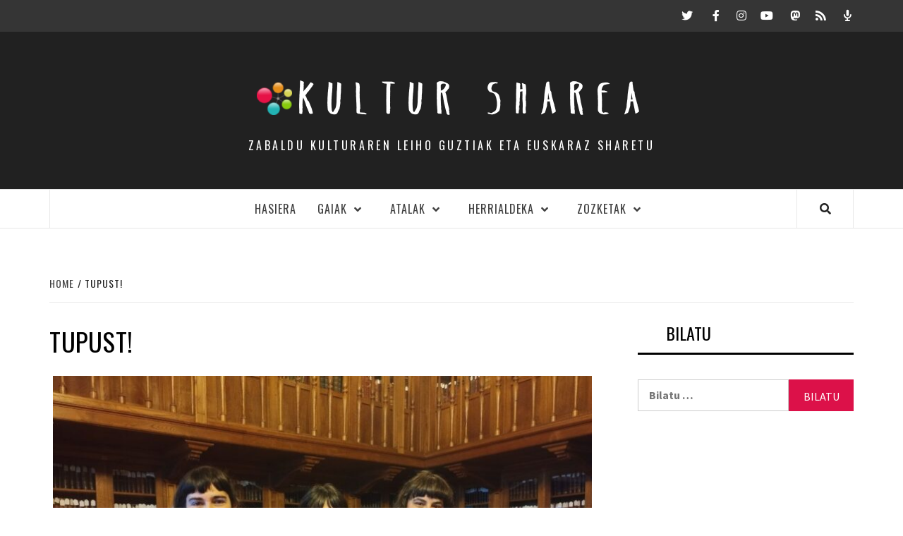

--- FILE ---
content_type: text/html; charset=UTF-8
request_url: https://kultursharea.eus/tag/tupust/
body_size: 10267
content:
<!doctype html>
<html lang="eu" prefix="og: http://ogp.me/ns# fb: http://ogp.me/ns/fb#">
<head>

    <meta charset="UTF-8">
    <meta name="viewport" content="width=device-width, initial-scale=1">
    <link rel="profile" href="http://gmpg.org/xfn/11">

    <title>Tupust! &#8211; KULTUR  SHAREA</title>
<link rel='dns-prefetch' href='//fonts.googleapis.com' />
<link rel='dns-prefetch' href='//use.fontawesome.com' />
<link rel='dns-prefetch' href='//s.w.org' />
		<script type="text/javascript">
			window._wpemojiSettings = {"baseUrl":"https:\/\/s.w.org\/images\/core\/emoji\/11\/72x72\/","ext":".png","svgUrl":"https:\/\/s.w.org\/images\/core\/emoji\/11\/svg\/","svgExt":".svg","source":{"concatemoji":"https:\/\/kultursharea.eus\/wp-includes\/js\/wp-emoji-release.min.js?ver=4.9.26"}};
			!function(e,a,t){var n,r,o,i=a.createElement("canvas"),p=i.getContext&&i.getContext("2d");function s(e,t){var a=String.fromCharCode;p.clearRect(0,0,i.width,i.height),p.fillText(a.apply(this,e),0,0);e=i.toDataURL();return p.clearRect(0,0,i.width,i.height),p.fillText(a.apply(this,t),0,0),e===i.toDataURL()}function c(e){var t=a.createElement("script");t.src=e,t.defer=t.type="text/javascript",a.getElementsByTagName("head")[0].appendChild(t)}for(o=Array("flag","emoji"),t.supports={everything:!0,everythingExceptFlag:!0},r=0;r<o.length;r++)t.supports[o[r]]=function(e){if(!p||!p.fillText)return!1;switch(p.textBaseline="top",p.font="600 32px Arial",e){case"flag":return s([55356,56826,55356,56819],[55356,56826,8203,55356,56819])?!1:!s([55356,57332,56128,56423,56128,56418,56128,56421,56128,56430,56128,56423,56128,56447],[55356,57332,8203,56128,56423,8203,56128,56418,8203,56128,56421,8203,56128,56430,8203,56128,56423,8203,56128,56447]);case"emoji":return!s([55358,56760,9792,65039],[55358,56760,8203,9792,65039])}return!1}(o[r]),t.supports.everything=t.supports.everything&&t.supports[o[r]],"flag"!==o[r]&&(t.supports.everythingExceptFlag=t.supports.everythingExceptFlag&&t.supports[o[r]]);t.supports.everythingExceptFlag=t.supports.everythingExceptFlag&&!t.supports.flag,t.DOMReady=!1,t.readyCallback=function(){t.DOMReady=!0},t.supports.everything||(n=function(){t.readyCallback()},a.addEventListener?(a.addEventListener("DOMContentLoaded",n,!1),e.addEventListener("load",n,!1)):(e.attachEvent("onload",n),a.attachEvent("onreadystatechange",function(){"complete"===a.readyState&&t.readyCallback()})),(n=t.source||{}).concatemoji?c(n.concatemoji):n.wpemoji&&n.twemoji&&(c(n.twemoji),c(n.wpemoji)))}(window,document,window._wpemojiSettings);
		</script>
		<style type="text/css">
img.wp-smiley,
img.emoji {
	display: inline !important;
	border: none !important;
	box-shadow: none !important;
	height: 1em !important;
	width: 1em !important;
	margin: 0 .07em !important;
	vertical-align: -0.1em !important;
	background: none !important;
	padding: 0 !important;
}
</style>
<link rel='stylesheet' id='simple_music_widget_styles-css'  href='https://kultursharea.eus/wp-content/plugins/simple-music-widget/css/style.css?ver=4.9.26' type='text/css' media='all' />
<link rel='stylesheet' id='contact-form-7-css'  href='https://kultursharea.eus/wp-content/plugins/contact-form-7/includes/css/styles.css?ver=5.1.7' type='text/css' media='all' />
<link rel='stylesheet' id='bwg_fonts-css'  href='https://kultursharea.eus/wp-content/plugins/photo-gallery/css/bwg-fonts/fonts.css?ver=0.0.1' type='text/css' media='all' />
<link rel='stylesheet' id='sumoselect-css'  href='https://kultursharea.eus/wp-content/plugins/photo-gallery/css/sumoselect.min.css?ver=3.0.3' type='text/css' media='all' />
<link rel='stylesheet' id='mCustomScrollbar-css'  href='https://kultursharea.eus/wp-content/plugins/photo-gallery/css/jquery.mCustomScrollbar.min.css?ver=1.5.43' type='text/css' media='all' />
<link rel='stylesheet' id='bwg_googlefonts-css'  href='https://fonts.googleapis.com/css?family=Ubuntu&#038;subset=greek,latin,greek-ext,vietnamese,cyrillic-ext,latin-ext,cyrillic' type='text/css' media='all' />
<link rel='stylesheet' id='bwg_frontend-css'  href='https://kultursharea.eus/wp-content/plugins/photo-gallery/css/styles.min.css?ver=1.5.43' type='text/css' media='all' />
<link rel='stylesheet' id='layouts-grid-css'  href='https://kultursharea.eus/wp-content/plugins/widgets-in-columns/css/library.css?ver=4.9.26' type='text/css' media='all' />
<link rel='stylesheet' id='font-awesome-v5-css'  href='https://kultursharea.eus/wp-content/themes/elegant-magazine/assets/font-awesome-v5/css/fontawesome-all.min.css?ver=4.9.26' type='text/css' media='all' />
<link rel='stylesheet' id='bootstrap-css'  href='https://kultursharea.eus/wp-content/themes/elegant-magazine/assets/bootstrap/css/bootstrap.min.css?ver=4.9.26' type='text/css' media='all' />
<link rel='stylesheet' id='slick-css'  href='https://kultursharea.eus/wp-content/themes/elegant-magazine/assets/slick/css/slick.min.css?ver=4.9.26' type='text/css' media='all' />
<link rel='stylesheet' id='sidr-css'  href='https://kultursharea.eus/wp-content/themes/elegant-magazine/assets/sidr/css/jquery.sidr.dark.css?ver=4.9.26' type='text/css' media='all' />
<link rel='stylesheet' id='elegant-magazine-google-fonts-css'  href='https://fonts.googleapis.com/css?family=Oswald:300,400,700|Source%20Sans%20Pro:400,400i,700,700i&#038;subset=latin,latin-ext' type='text/css' media='all' />
<link rel='stylesheet' id='elegant-magazine-style-css'  href='https://kultursharea.eus/wp-content/themes/elegant-magazine/style.css?ver=4.9.26' type='text/css' media='all' />
<style id='elegant-magazine-style-inline-css' type='text/css'>


                .top-masthead {
        background: #353535;
        }
        .top-masthead-overlay{
        background: rgba(53,53,53,0.75);
        }
        
                .top-masthead, .top-masthead a {
        color: #ffffff;

        }

    

        
</style>
<link rel='stylesheet' id='dashicons-css'  href='https://kultursharea.eus/wp-includes/css/dashicons.min.css?ver=4.9.26' type='text/css' media='all' />
<link rel='stylesheet' id='load-fa-css'  href='https://use.fontawesome.com/releases/v5.12.0/css/all.css?ver=4.9.26' type='text/css' media='all' />
<link rel='stylesheet' id='all-in-one-video-gallery-backward-compatibility-css'  href='https://kultursharea.eus/wp-content/plugins/all-in-one-video-gallery/public/assets/css/backward-compatibility.css?ver=2.4.2' type='text/css' media='all' />
<link rel='stylesheet' id='all-in-one-video-gallery-public-css'  href='https://kultursharea.eus/wp-content/plugins/all-in-one-video-gallery/public/assets/css/public.css?ver=2.4.2' type='text/css' media='all' />
<link rel='stylesheet' id='addtoany-css'  href='https://kultursharea.eus/wp-content/plugins/add-to-any/addtoany.min.css?ver=1.15' type='text/css' media='all' />
<script type='text/javascript' src='https://kultursharea.eus/wp-includes/js/jquery/jquery.js?ver=1.12.4'></script>
<script type='text/javascript' src='https://kultursharea.eus/wp-includes/js/jquery/jquery-migrate.min.js?ver=1.4.1'></script>
<script type='text/javascript' src='https://kultursharea.eus/wp-content/plugins/add-to-any/addtoany.min.js?ver=1.1'></script>
<script type='text/javascript' src='https://kultursharea.eus/wp-content/plugins/photo-gallery/js/jquery.sumoselect.min.js?ver=3.0.3'></script>
<script type='text/javascript' src='https://kultursharea.eus/wp-content/plugins/photo-gallery/js/jquery.mobile.min.js?ver=1.3.2'></script>
<script type='text/javascript' src='https://kultursharea.eus/wp-content/plugins/photo-gallery/js/jquery.mCustomScrollbar.concat.min.js?ver=1.5.43'></script>
<script type='text/javascript' src='https://kultursharea.eus/wp-content/plugins/photo-gallery/js/jquery.fullscreen-0.4.1.min.js?ver=0.4.1'></script>
<script type='text/javascript'>
/* <![CDATA[ */
var bwg_objectsL10n = {"bwg_field_required":"field is required.","bwg_mail_validation":"This is not a valid email address.","bwg_search_result":"There are no images matching your search.","bwg_select_tag":"Select Tag","bwg_order_by":"Order By","bwg_search":"Search","bwg_show_ecommerce":"Show Ecommerce","bwg_hide_ecommerce":"Hide Ecommerce","bwg_show_comments":"Show Comments","bwg_hide_comments":"Hide Comments","bwg_restore":"Restore","bwg_maximize":"Maximize","bwg_fullscreen":"Fullscreen","bwg_exit_fullscreen":"Exit Fullscreen","bwg_search_tag":"SEARCH...","bwg_tag_no_match":"No tags found","bwg_all_tags_selected":"All tags selected","bwg_tags_selected":"tags selected","play":"Play","pause":"Pause","is_pro":"","bwg_play":"Play","bwg_pause":"Pause","bwg_hide_info":"Hide info","bwg_show_info":"Show info","bwg_hide_rating":"Hide rating","bwg_show_rating":"Show rating","ok":"Ok","cancel":"Cancel","select_all":"Select all","lazy_load":"0","lazy_loader":"https:\/\/kultursharea.eus\/wp-content\/plugins\/photo-gallery\/images\/ajax_loader.png","front_ajax":"0"};
/* ]]> */
</script>
<script type='text/javascript' src='https://kultursharea.eus/wp-content/plugins/photo-gallery/js/scripts.min.js?ver=1.5.43'></script>
<link rel="EditURI" type="application/rsd+xml" title="RSD" href="https://kultursharea.eus/xmlrpc.php?rsd" />
<link rel="wlwmanifest" type="application/wlwmanifest+xml" href="https://kultursharea.eus/wp-includes/wlwmanifest.xml" /> 
<meta name="generator" content="WordPress 4.9.26" />

<script data-cfasync="false">
window.a2a_config=window.a2a_config||{};a2a_config.callbacks=[];a2a_config.overlays=[];a2a_config.templates={};a2a_localize = {
	Share: "Share",
	Save: "Save",
	Subscribe: "Subscribe",
	Email: "Email",
	Bookmark: "Bookmark",
	ShowAll: "Show all",
	ShowLess: "Show less",
	FindServices: "Find service(s)",
	FindAnyServiceToAddTo: "Instantly find any service to add to",
	PoweredBy: "Powered by",
	ShareViaEmail: "Share via email",
	SubscribeViaEmail: "Subscribe via email",
	BookmarkInYourBrowser: "Bookmark in your browser",
	BookmarkInstructions: "Press Ctrl+D or \u2318+D to bookmark this page",
	AddToYourFavorites: "Add to your favorites",
	SendFromWebOrProgram: "Send from any email address or email program",
	EmailProgram: "Email program",
	More: "More&#8230;",
	ThanksForSharing: "Thanks for sharing!",
	ThanksForFollowing: "Thanks for following!"
};

(function(d,s,a,b){a=d.createElement(s);b=d.getElementsByTagName(s)[0];a.async=1;a.src="https://static.addtoany.com/menu/page.js";b.parentNode.insertBefore(a,b);})(document,"script");
</script>
<script type="text/javascript"><!--
function powerpress_pinw(pinw_url){window.open(pinw_url, 'PowerPressPlayer','toolbar=0,status=0,resizable=1,width=460,height=320');	return false;}
//-->
</script>
<style type='text/css' id='Responsive_Column_Widgets_1.2.7' >
            .responsive_column_widgets_box .widget {
                padding: 4px;
                width: auto;
                height: auto;
            }

            .responsive_column_widgets_column_hide {
                display: none !important;
            }
            
            /* REMOVE MARGINS AS ALL GO FULL WIDTH AT 240 PIXELS */
            @media only screen and (max-width: 240px) {
                .responsive_column_widgets_column { 
                    margin: 1% 0 1% 0;
                }
            }
            
            /*  GROUPING  ============================================================================= */
            .responsive_column_widgets_box:before,
            .responsive_column_widgets_box:after {
                content: '';
                display: table;
            }
            .responsive_column_widgets_box:after {
                clear:both;
            }
            .responsive_column_widgets_box {
                float: none;
                width: 100%;        
                margin-left: auto;
                margin-right: auto;
                zoom:1; /* For IE 6/7 (trigger hasLayout) */
            }

            /* GRID COLUMN SETUP  */
            .responsive_column_widgets_column {
                display: block;
                float: left;
                margin: 1% 0 1% 1.6%;                
            }     
            
            /* all browsers except IE6 and lower */
            .responsive_column_widgets_column:first-child { 
                margin-left: 0; 
            }
            
            /* 
             * Remove the left margin of the first column. This should be done after all setting margins of columns for IE8. 
             * If declared earlier and there is a rule setting left margin of first columns, then it takes effect instead in IE8.
             */
            .responsive_column_widgets_column_1 {
                margin-left: 0px;
                clear: left;
            }            
            
            /*  GRID  ============================================================================= */
            .element_of_1 { width: 100%; }
            .element_of_2 { width: 49.2%; }
            .element_of_3 { width: 32.2%; }
            .element_of_4 { width: 23.8%; }
            .element_of_5 { width: 18.72%; }
            .element_of_6 { width: 15.33%; }
            .element_of_7 { width: 12.91%; }
            .element_of_8 { width: 11.1%; }
            .element_of_9 { width: 9.68%; }
            .element_of_10 { width: 8.56%; }
            .element_of_11 { width: 7.63%; }
            .element_of_12 { width: 6.86%; }
            
            /*  GRID for Col-spans ============================================================================= */
             .element_2_of_2 { width: 100%; }
 .element_2_of_3 { width: 66%; }
 .element_3_of_3 { width: 100%; }
 .element_2_of_4 { width: 49.2%; }
 .element_3_of_4 { width: 74.6%; }
 .element_4_of_4 { width: 100%; }
 .element_2_of_5 { width: 39.04%; }
 .element_3_of_5 { width: 59.36%; }
 .element_4_of_5 { width: 79.68%; }
 .element_5_of_5 { width: 100%; }
 .element_2_of_6 { width: 32.26%; }
 .element_3_of_6 { width: 49.19%; }
 .element_4_of_6 { width: 66.12%; }
 .element_5_of_6 { width: 83.05%; }
 .element_6_of_6 { width: 100%; }
 .element_2_of_7 { width: 27.42%; }
 .element_3_of_7 { width: 41.93%; }
 .element_4_of_7 { width: 56.44%; }
 .element_5_of_7 { width: 70.95%; }
 .element_6_of_7 { width: 85.46%; }
 .element_7_of_7 { width: 100%; }
 .element_2_of_8 { width: 23.8%; }
 .element_3_of_8 { width: 36.5%; }
 .element_4_of_8 { width: 49.2%; }
 .element_5_of_8 { width: 61.9%; }
 .element_6_of_8 { width: 74.6%; }
 .element_7_of_8 { width: 87.3%; }
 .element_8_of_8 { width: 100%; }
 .element_2_of_9 { width: 20.96%; }
 .element_3_of_9 { width: 32.24%; }
 .element_4_of_9 { width: 43.52%; }
 .element_5_of_9 { width: 54.8%; }
 .element_6_of_9 { width: 66.08%; }
 .element_7_of_9 { width: 77.36%; }
 .element_8_of_9 { width: 88.64%; }
 .element_9_of_9 { width: 100%; }
 .element_2_of_10 { width: 18.72%; }
 .element_3_of_10 { width: 28.88%; }
 .element_4_of_10 { width: 39.04%; }
 .element_5_of_10 { width: 49.2%; }
 .element_6_of_10 { width: 59.36%; }
 .element_7_of_10 { width: 69.52%; }
 .element_8_of_10 { width: 79.68%; }
 .element_9_of_10 { width: 89.84%; }
 .element_10_of_10 { width: 100%; }
 .element_2_of_11 { width: 16.86%; }
 .element_3_of_11 { width: 26.09%; }
 .element_4_of_11 { width: 35.32%; }
 .element_5_of_11 { width: 44.55%; }
 .element_6_of_11 { width: 53.78%; }
 .element_7_of_11 { width: 63.01%; }
 .element_8_of_11 { width: 72.24%; }
 .element_9_of_11 { width: 81.47%; }
 .element_10_of_11 { width: 90.7%; }
 .element_11_of_11 { width: 100%; }
 .element_2_of_12 { width: 15.32%; }
 .element_3_of_12 { width: 23.78%; }
 .element_4_of_12 { width: 32.24%; }
 .element_5_of_12 { width: 40.7%; }
 .element_6_of_12 { width: 49.16%; }
 .element_7_of_12 { width: 57.62%; }
 .element_8_of_12 { width: 66.08%; }
 .element_9_of_12 { width: 74.54%; }
 .element_10_of_12 { width: 83%; }
 .element_11_of_12 { width: 91.46%; }
 .element_12_of_12 { width: 100%; }
            
            /* Responsive Column Widget Box Widget */
            .widget_box_widget .responsive_column_widgets_box {
                margin-top: 0px;
            }
            .responsive_column_widgets_column.widget_box_widget { 
                margin-top: 0px;
                margin-left: 0px;
            }
            
            /* Twenty Thirteen support */
            .site-main .responsive_column_widgets_box.widget-area {
                width: 100%;
                margin-right: auto;
                float: none;
            }
            .widget_box_widget div.widget {
                background:none;
            }            
            
            /* Twenty Fourteen Support */
            .responsive_column_widgets_box.content-sidebar {
                padding: 0;
            }
        </style>
<style type="text/css" id="style_custom_responsive_column_widgets_9a3de12580fb12d597bd6c3835151c27">.responsive_column_widgets { display: inline-block; width: 100%; }</style>
<style type='text/css' class='style_responsive_column_widgets_9a3de12580fb12d597bd6c3835151c27'>@media only screen and (min-width: 1px) and (max-width: 600px) {
.responsive_column_widgets .responsive_column_widgets_column {                
                margin-left: 1.6%;
            }
 .responsive_column_widgets .responsive_column_widgets_column_600_element_of_1 { width:100%; clear: left; margin: 1% 0 1% 0; display: block; float:left; } 
 .responsive_column_widgets .responsive_column_widgets_column_600_element_of_2 { width:49.2%; display: block; float:left; } 
 .responsive_column_widgets .responsive_column_widgets_column_600_element_of_3 { width:32.2%; display: block; float:left; } 
 .responsive_column_widgets .responsive_column_widgets_column_600_element_of_4 { width:23.8%; display: block; float:left; } 
 .responsive_column_widgets .responsive_column_widgets_column_600_element_of_5 { width:18.72%; display: block; float:left; } 
 .responsive_column_widgets .responsive_column_widgets_column_600_element_of_6 { width:15.33%; display: block; float:left; } 
 .responsive_column_widgets .responsive_column_widgets_column_600_element_of_7 { width:12.91%; display: block; float:left; } 
 .responsive_column_widgets .responsive_column_widgets_column_600_element_of_8 { width:11.1%; display: block; float:left; } 
 .responsive_column_widgets .responsive_column_widgets_column_600_element_of_9 { width:9.68%; display: block; float:left; } 
 .responsive_column_widgets .responsive_column_widgets_column_600_element_of_10 { width:8.56%; display: block; float:left; } 
 .responsive_column_widgets .responsive_column_widgets_column_600_element_of_11 { width:7.63%; display: block; float:left; } 
 .responsive_column_widgets .responsive_column_widgets_column_600_element_of_12 { width:6.86%; display: block; float:left; } 
 .responsive_column_widgets .responsive_column_widgets_column_600_element_2_of_2 { width: 100%; }
 .responsive_column_widgets .responsive_column_widgets_column_600_element_2_of_3 { width: 66%; }
 .responsive_column_widgets .responsive_column_widgets_column_600_element_3_of_3 { width: 100%; }
 .responsive_column_widgets .responsive_column_widgets_column_600_element_2_of_4 { width: 49.2%; }
 .responsive_column_widgets .responsive_column_widgets_column_600_element_3_of_4 { width: 74.6%; }
 .responsive_column_widgets .responsive_column_widgets_column_600_element_4_of_4 { width: 100%; }
 .responsive_column_widgets .responsive_column_widgets_column_600_element_2_of_5 { width: 39.04%; }
 .responsive_column_widgets .responsive_column_widgets_column_600_element_3_of_5 { width: 59.36%; }
 .responsive_column_widgets .responsive_column_widgets_column_600_element_4_of_5 { width: 79.68%; }
 .responsive_column_widgets .responsive_column_widgets_column_600_element_5_of_5 { width: 100%; }
 .responsive_column_widgets .responsive_column_widgets_column_600_element_2_of_6 { width: 32.26%; }
 .responsive_column_widgets .responsive_column_widgets_column_600_element_3_of_6 { width: 49.19%; }
 .responsive_column_widgets .responsive_column_widgets_column_600_element_4_of_6 { width: 66.12%; }
 .responsive_column_widgets .responsive_column_widgets_column_600_element_5_of_6 { width: 83.05%; }
 .responsive_column_widgets .responsive_column_widgets_column_600_element_6_of_6 { width: 100%; }
 .responsive_column_widgets .responsive_column_widgets_column_600_element_2_of_7 { width: 27.42%; }
 .responsive_column_widgets .responsive_column_widgets_column_600_element_3_of_7 { width: 41.93%; }
 .responsive_column_widgets .responsive_column_widgets_column_600_element_4_of_7 { width: 56.44%; }
 .responsive_column_widgets .responsive_column_widgets_column_600_element_5_of_7 { width: 70.95%; }
 .responsive_column_widgets .responsive_column_widgets_column_600_element_6_of_7 { width: 85.46%; }
 .responsive_column_widgets .responsive_column_widgets_column_600_element_7_of_7 { width: 100%; }
 .responsive_column_widgets .responsive_column_widgets_column_600_element_2_of_8 { width: 23.8%; }
 .responsive_column_widgets .responsive_column_widgets_column_600_element_3_of_8 { width: 36.5%; }
 .responsive_column_widgets .responsive_column_widgets_column_600_element_4_of_8 { width: 49.2%; }
 .responsive_column_widgets .responsive_column_widgets_column_600_element_5_of_8 { width: 61.9%; }
 .responsive_column_widgets .responsive_column_widgets_column_600_element_6_of_8 { width: 74.6%; }
 .responsive_column_widgets .responsive_column_widgets_column_600_element_7_of_8 { width: 87.3%; }
 .responsive_column_widgets .responsive_column_widgets_column_600_element_8_of_8 { width: 100%; }
 .responsive_column_widgets .responsive_column_widgets_column_600_element_2_of_9 { width: 20.96%; }
 .responsive_column_widgets .responsive_column_widgets_column_600_element_3_of_9 { width: 32.24%; }
 .responsive_column_widgets .responsive_column_widgets_column_600_element_4_of_9 { width: 43.52%; }
 .responsive_column_widgets .responsive_column_widgets_column_600_element_5_of_9 { width: 54.8%; }
 .responsive_column_widgets .responsive_column_widgets_column_600_element_6_of_9 { width: 66.08%; }
 .responsive_column_widgets .responsive_column_widgets_column_600_element_7_of_9 { width: 77.36%; }
 .responsive_column_widgets .responsive_column_widgets_column_600_element_8_of_9 { width: 88.64%; }
 .responsive_column_widgets .responsive_column_widgets_column_600_element_9_of_9 { width: 100%; }
 .responsive_column_widgets .responsive_column_widgets_column_600_element_2_of_10 { width: 18.72%; }
 .responsive_column_widgets .responsive_column_widgets_column_600_element_3_of_10 { width: 28.88%; }
 .responsive_column_widgets .responsive_column_widgets_column_600_element_4_of_10 { width: 39.04%; }
 .responsive_column_widgets .responsive_column_widgets_column_600_element_5_of_10 { width: 49.2%; }
 .responsive_column_widgets .responsive_column_widgets_column_600_element_6_of_10 { width: 59.36%; }
 .responsive_column_widgets .responsive_column_widgets_column_600_element_7_of_10 { width: 69.52%; }
 .responsive_column_widgets .responsive_column_widgets_column_600_element_8_of_10 { width: 79.68%; }
 .responsive_column_widgets .responsive_column_widgets_column_600_element_9_of_10 { width: 89.84%; }
 .responsive_column_widgets .responsive_column_widgets_column_600_element_10_of_10 { width: 100%; }
 .responsive_column_widgets .responsive_column_widgets_column_600_element_2_of_11 { width: 16.86%; }
 .responsive_column_widgets .responsive_column_widgets_column_600_element_3_of_11 { width: 26.09%; }
 .responsive_column_widgets .responsive_column_widgets_column_600_element_4_of_11 { width: 35.32%; }
 .responsive_column_widgets .responsive_column_widgets_column_600_element_5_of_11 { width: 44.55%; }
 .responsive_column_widgets .responsive_column_widgets_column_600_element_6_of_11 { width: 53.78%; }
 .responsive_column_widgets .responsive_column_widgets_column_600_element_7_of_11 { width: 63.01%; }
 .responsive_column_widgets .responsive_column_widgets_column_600_element_8_of_11 { width: 72.24%; }
 .responsive_column_widgets .responsive_column_widgets_column_600_element_9_of_11 { width: 81.47%; }
 .responsive_column_widgets .responsive_column_widgets_column_600_element_10_of_11 { width: 90.7%; }
 .responsive_column_widgets .responsive_column_widgets_column_600_element_11_of_11 { width: 100%; }
 .responsive_column_widgets .responsive_column_widgets_column_600_element_2_of_12 { width: 15.32%; }
 .responsive_column_widgets .responsive_column_widgets_column_600_element_3_of_12 { width: 23.78%; }
 .responsive_column_widgets .responsive_column_widgets_column_600_element_4_of_12 { width: 32.24%; }
 .responsive_column_widgets .responsive_column_widgets_column_600_element_5_of_12 { width: 40.7%; }
 .responsive_column_widgets .responsive_column_widgets_column_600_element_6_of_12 { width: 49.16%; }
 .responsive_column_widgets .responsive_column_widgets_column_600_element_7_of_12 { width: 57.62%; }
 .responsive_column_widgets .responsive_column_widgets_column_600_element_8_of_12 { width: 66.08%; }
 .responsive_column_widgets .responsive_column_widgets_column_600_element_9_of_12 { width: 74.54%; }
 .responsive_column_widgets .responsive_column_widgets_column_600_element_10_of_12 { width: 83%; }
 .responsive_column_widgets .responsive_column_widgets_column_600_element_11_of_12 { width: 91.46%; }
 .responsive_column_widgets .responsive_column_widgets_column_600_element_12_of_12 { width: 100%; }
 .responsive_column_widgets .responsive_column_widgets_column_600_1 { 
                    clear: left; 
                    margin-left: 0px; 
                } 
                
 .responsive_column_widgets .responsive_column_widgets_column_600_hide { display: none; } 
}
@media only screen and (min-width: 602px) {
            .responsive_column_widgets .responsive_column_widgets_column.responsive_column_widgets_column_1 {
                margin-left: 0px;
            }
        }
</style>        <style type="text/css">
                        .site-title a,
            .site-description {
                color: #000000;
            }

                    </style>
        <link rel="icon" href="https://kultursharea.eus/wp-content/uploads/2020/01/logo_berria_ONA_transp-50x50.png" sizes="32x32" />
<link rel="icon" href="https://kultursharea.eus/wp-content/uploads/2020/01/logo_berria_ONA_transp-e1578832507568.png" sizes="192x192" />
<link rel="apple-touch-icon-precomposed" href="https://kultursharea.eus/wp-content/uploads/2020/01/logo_berria_ONA_transp-e1578832507568.png" />
<meta name="msapplication-TileImage" content="https://kultursharea.eus/wp-content/uploads/2020/01/logo_berria_ONA_transp-e1578832507568.png" />

<!-- START - Open Graph and Twitter Card Tags 2.2.7.2 -->
 <!-- Facebook Open Graph -->
  <meta property="og:locale" content="eu_ES"/>
  <meta property="og:site_name" content="KULTUR  SHAREA"/>
  <meta property="og:title" content="Tupust!"/>
  <meta property="og:url" content="https://kultursharea.eus/tag/tupust/"/>
  <meta property="og:type" content="article"/>
  <meta property="og:description" content="Zabaldu kulturaren leiho guztiak eta euskaraz sharetu"/>
  <meta property="article:publisher" content="https://www.facebook.com/kultur.sharea.7"/>
  <meta property="fb:app_id" content="1255584697960738"/>
 <!-- Google+ / Schema.org -->
  <meta itemprop="name" content="Tupust!"/>
  <meta itemprop="headline" content="Tupust!"/>
  <meta itemprop="description" content="Zabaldu kulturaren leiho guztiak eta euskaraz sharetu"/>
  <!--<meta itemprop="publisher" content="KULTUR  SHAREA"/>--> <!-- To solve: The attribute publisher.itemtype has an invalid value -->
 <!-- Twitter Cards -->
  <meta name="twitter:title" content="Tupust!"/>
  <meta name="twitter:url" content="https://kultursharea.eus/tag/tupust/"/>
  <meta name="twitter:description" content="Zabaldu kulturaren leiho guztiak eta euskaraz sharetu"/>
  <meta name="twitter:card" content="summary"/>
  <meta name="twitter:site" content="@Kultursharea"/>
 <!-- SEO -->
 <!-- Misc. tags -->
 <!-- is_tag -->
<!-- END - Open Graph and Twitter Card Tags 2.2.7.2 -->
	
</head>

<body class="archive tag tag-tupust tag-313 wp-custom-logo hfeed align-content-left disable-default-home-content">


<div id="page" class="site">
    <a class="skip-link screen-reader-text" href="#content">Skip to content</a>
            <div class="top-masthead ">
            <div class="container">
                <div class="row">
                                                                <div class="col-xs-12 col-sm-12 col-md-4 pull-right">
                            <div class="social-navigation"><ul id="social-menu" class="menu"><li id="menu-item-7" class="menu-item menu-item-type-custom menu-item-object-custom menu-item-7"><a href="https://twitter.com/kultursharea"><span class="screen-reader-text">Twitter</span></a></li>
<li id="menu-item-8" class="menu-item menu-item-type-custom menu-item-object-custom menu-item-8"><a href="https://www.facebook.com/kultur.sharea"><span class="screen-reader-text">Facebook</span></a></li>
<li id="menu-item-15655" class="menu-item menu-item-type-custom menu-item-object-custom menu-item-15655"><a href="https://www.instagram.com/kultursharea/"><span class="screen-reader-text">Instagram</span></a></li>
<li id="menu-item-3034" class="menu-item menu-item-type-custom menu-item-object-custom menu-item-3034"><a href="https://www.youtube.com/channel/UCeTwXfBKzMVCwBXyudBC-sA"><span class="screen-reader-text">Youtube</span></a></li>
<li id="menu-item-4119" class="menu-item menu-item-type-custom menu-item-object-custom menu-item-4119"><a href="https://mastodon.eus/@kultursharea"><span class="screen-reader-text">Mastodon.eus</span></a></li>
<li id="menu-item-4120" class="menu-item menu-item-type-custom menu-item-object-custom menu-item-4120"><a href="https://kultursharea.eus/feed"><span class="screen-reader-text">RSS</span></a></li>
<li id="menu-item-4121" class="menu-item menu-item-type-custom menu-item-object-custom menu-item-4121"><a href="https://www.ivoox.com/podcast-kultursharea_sq_f1609285_1.html"><span class="screen-reader-text">Podcast</span></a></li>
</ul></div>                        </div>
                                    </div>
            </div>
        </div> <!--    Topbar Ends-->
        <header id="masthead" class="site-header">
                <div class="masthead-banner " data-background="">
            <div class="container">
                <div class="row">
                    <div class="col-md-12">
                        <div class="site-branding">
                                                            <p class="site-title font-family-1">
                                    <!-- <a href="https://kultursharea.eus/" rel="home"> --!><a href="https://kultursharea.eus/" class="custom-logo-link" rel="home" itemprop="url"><img width="50" height="46" src="https://kultursharea.eus/wp-content/uploads/2020/01/logo_berria_ONA_transp-e1578832507568.png" class="custom-logo" alt="KULTUR  SHAREA" itemprop="logo" /></a>KULTUR  SHAREA</a>
                                </p>
                            
                                                            <p class="site-description">Zabaldu kulturaren leiho guztiak eta euskaraz sharetu</p>
                                                    </div>
                    </div>
                </div>
            </div>
        </div>
        <nav id="site-navigation" class="main-navigation">
            <div class="container">
                <div class="row">
                    <div class="col-md-12">
                        <div class="navigation-container">
                                                        <span class="af-search-click icon-search">
                                <i class="fa fa-search"></i>
                            </span>
                            <span class="toggle-menu" aria-controls="primary-menu" aria-expanded="false">
                                <span class="screen-reader-text">Primary Menu</span>
                                 <i class="ham"></i>
                            </span>
                            <div class="menu main-menu"><ul id="primary-menu" class="menu"><li id="menu-item-593" class="menu-item menu-item-type-post_type menu-item-object-page menu-item-home menu-item-593"><a href="https://kultursharea.eus/">Hasiera</a></li>
<li id="menu-item-131" class="menu-item menu-item-type-taxonomy menu-item-object-category menu-item-has-children menu-item-131"><a href="https://kultursharea.eus/category/gaiak/">Gaiak</a>
<ul class="sub-menu">
	<li id="menu-item-132" class="menu-item menu-item-type-taxonomy menu-item-object-category menu-item-132"><a href="https://kultursharea.eus/category/gaiak/antzerkia/">Antzerkia</a></li>
	<li id="menu-item-3000" class="menu-item menu-item-type-taxonomy menu-item-object-category menu-item-3000"><a href="https://kultursharea.eus/category/gaiak/artea/">Artea</a></li>
	<li id="menu-item-12109" class="menu-item menu-item-type-taxonomy menu-item-object-category menu-item-12109"><a href="https://kultursharea.eus/category/gaiak/berdintasuna/">Berdintasuna</a></li>
	<li id="menu-item-133" class="menu-item menu-item-type-taxonomy menu-item-object-category menu-item-133"><a href="https://kultursharea.eus/category/gaiak/bertsolaritza/">Bertsolaritza</a></li>
	<li id="menu-item-134" class="menu-item menu-item-type-taxonomy menu-item-object-category menu-item-134"><a href="https://kultursharea.eus/category/gaiak/dantza/">Dantza</a></li>
	<li id="menu-item-3001" class="menu-item menu-item-type-taxonomy menu-item-object-category menu-item-3001"><a href="https://kultursharea.eus/category/gaiak/erakusketa/">Erakusketa</a></li>
	<li id="menu-item-238" class="menu-item menu-item-type-taxonomy menu-item-object-category menu-item-238"><a href="https://kultursharea.eus/category/gaiak/euskara/">Euskara</a></li>
	<li id="menu-item-14847" class="menu-item menu-item-type-taxonomy menu-item-object-category menu-item-14847"><a href="https://kultursharea.eus/category/feminismoa/">Feminismoa</a></li>
	<li id="menu-item-12110" class="menu-item menu-item-type-taxonomy menu-item-object-category menu-item-12110"><a href="https://kultursharea.eus/category/gaiak/gazteak/">Gazteak</a></li>
	<li id="menu-item-3002" class="menu-item menu-item-type-taxonomy menu-item-object-category menu-item-3002"><a href="https://kultursharea.eus/category/gaiak/jaialdiak/">Jaialdiak</a></li>
	<li id="menu-item-3003" class="menu-item menu-item-type-taxonomy menu-item-object-category menu-item-3003"><a href="https://kultursharea.eus/category/gaiak/jardunaldiak/">Jardunaldiak</a></li>
	<li id="menu-item-12111" class="menu-item menu-item-type-taxonomy menu-item-object-category menu-item-12111"><a href="https://kultursharea.eus/category/gaiak/jendartea/">Jendartea</a></li>
	<li id="menu-item-12112" class="menu-item menu-item-type-taxonomy menu-item-object-category menu-item-12112"><a href="https://kultursharea.eus/category/gaiak/kirola/">Kirola</a></li>
	<li id="menu-item-19689" class="menu-item menu-item-type-taxonomy menu-item-object-category menu-item-19689"><a href="https://kultursharea.eus/category/gaiak/literatura/">Literatura</a></li>
	<li id="menu-item-135" class="menu-item menu-item-type-taxonomy menu-item-object-category menu-item-135"><a href="https://kultursharea.eus/category/gaiak/liburuak/">Liburuak</a></li>
	<li id="menu-item-136" class="menu-item menu-item-type-taxonomy menu-item-object-category menu-item-136"><a href="https://kultursharea.eus/category/gaiak/musika/">Musika</a></li>
	<li id="menu-item-137" class="menu-item menu-item-type-taxonomy menu-item-object-category menu-item-137"><a href="https://kultursharea.eus/category/gaiak/zinema/">Zinema</a></li>
	<li id="menu-item-3527" class="menu-item menu-item-type-taxonomy menu-item-object-category menu-item-3527"><a href="https://kultursharea.eus/category/gaiak/bestelakoak/">Bestelakoak</a></li>
</ul>
</li>
<li id="menu-item-787" class="menu-item menu-item-type-custom menu-item-object-custom menu-item-has-children menu-item-787"><a href="http://https://kultursharea.eus/">Atalak</a>
<ul class="sub-menu">
	<li id="menu-item-19353" class="menu-item menu-item-type-taxonomy menu-item-object-category menu-item-19353"><a href="https://kultursharea.eus/category/gaiak/">Aktualitatea</a></li>
	<li id="menu-item-23644" class="menu-item menu-item-type-custom menu-item-object-custom menu-item-23644"><a href="https://kultursharea.eus/video-category/bertatikbertara/">Bertatik bertara</a></li>
	<li id="menu-item-14884" class="menu-item menu-item-type-custom menu-item-object-custom menu-item-14884"><a href="https://kultursharea.eus/video-category/da58/">Durangoko Azoka 58</a></li>
	<li id="menu-item-786" class="menu-item menu-item-type-taxonomy menu-item-object-category menu-item-786"><a href="https://kultursharea.eus/category/kontalariak/">Kontalariak</a></li>
	<li id="menu-item-3028" class="menu-item menu-item-type-custom menu-item-object-custom menu-item-3028"><a href="https://kultursharea.eus/video-category/bereziak/">Bereziak</a></li>
	<li id="menu-item-2965" class="menu-item menu-item-type-taxonomy menu-item-object-category menu-item-2965"><a href="https://kultursharea.eus/category/buletina/">Buletina</a></li>
	<li id="menu-item-783" class="menu-item menu-item-type-taxonomy menu-item-object-aiovg_categories menu-item-783"><a href="https://kultursharea.eus/video-category/bideo_albisteak/">Erreportajeak, elkarrizketak</a></li>
	<li id="menu-item-1295" class="menu-item menu-item-type-taxonomy menu-item-object-category menu-item-1295"><a href="https://kultursharea.eus/category/gure-bazterretatik/">Gure bazterretatik</a></li>
	<li id="menu-item-4204" class="menu-item menu-item-type-custom menu-item-object-custom menu-item-4204"><a href="https://kultursharea.eus/video-category/erakusketak/">KS aretoa</a></li>
	<li id="menu-item-12843" class="menu-item menu-item-type-taxonomy menu-item-object-category menu-item-12843"><a href="https://kultursharea.eus/category/kronikak/">Kronikak</a></li>
	<li id="menu-item-5177" class="menu-item menu-item-type-taxonomy menu-item-object-category menu-item-5177"><a href="https://kultursharea.eus/category/gaiak/iritzi-artikuluak/">Iritzi artikuluak</a></li>
	<li id="menu-item-19321" class="menu-item menu-item-type-custom menu-item-object-custom menu-item-19321"><a href="https://kultursharea.eus/author/irutxuloko-hitza/">Irutxuloko Hitza</a></li>
</ul>
</li>
<li id="menu-item-790" class="menu-item menu-item-type-taxonomy menu-item-object-category menu-item-has-children menu-item-790"><a href="https://kultursharea.eus/category/herrialdeak/">Herrialdeka</a>
<ul class="sub-menu">
	<li id="menu-item-791" class="menu-item menu-item-type-taxonomy menu-item-object-category menu-item-791"><a href="https://kultursharea.eus/category/herrialdeak/araba/">Araba</a></li>
	<li id="menu-item-792" class="menu-item menu-item-type-taxonomy menu-item-object-category menu-item-792"><a href="https://kultursharea.eus/category/herrialdeak/nafarroabeherea/">Nafarroa Beherea</a></li>
	<li id="menu-item-793" class="menu-item menu-item-type-taxonomy menu-item-object-category menu-item-793"><a href="https://kultursharea.eus/category/herrialdeak/bizkaia/">Bizkaia</a></li>
	<li id="menu-item-795" class="menu-item menu-item-type-taxonomy menu-item-object-category menu-item-has-children menu-item-795"><a href="https://kultursharea.eus/category/herrialdeak/gipuzkoa/">Gipuzkoa</a>
	<ul class="sub-menu">
		<li id="menu-item-15422" class="menu-item menu-item-type-taxonomy menu-item-object-category menu-item-15422"><a href="https://kultursharea.eus/category/donostia/">Donostia</a></li>
	</ul>
</li>
	<li id="menu-item-796" class="menu-item menu-item-type-taxonomy menu-item-object-category menu-item-796"><a href="https://kultursharea.eus/category/herrialdeak/lapurdi/">Lapurdi</a></li>
	<li id="menu-item-797" class="menu-item menu-item-type-taxonomy menu-item-object-category menu-item-797"><a href="https://kultursharea.eus/category/herrialdeak/nafarroa/">Nafarroa</a></li>
	<li id="menu-item-798" class="menu-item menu-item-type-taxonomy menu-item-object-category menu-item-798"><a href="https://kultursharea.eus/category/herrialdeak/zuberoa/">Zuberoa</a></li>
	<li id="menu-item-794" class="menu-item menu-item-type-taxonomy menu-item-object-category menu-item-794"><a href="https://kultursharea.eus/category/herrialdeak/euskalherria/">EuskalHerria</a></li>
</ul>
</li>
<li id="menu-item-9959" class="menu-item menu-item-type-custom menu-item-object-custom menu-item-home menu-item-has-children menu-item-9959"><a href="http://kultursharea.eus">Zozketak</a>
<ul class="sub-menu">
	<li id="menu-item-9963" class="menu-item menu-item-type-post_type menu-item-object-page menu-item-9963"><a href="https://kultursharea.eus/zozketak/dendaostekoak/">Dendaostekoak</a></li>
	<li id="menu-item-9962" class="menu-item menu-item-type-post_type menu-item-object-page menu-item-9962"><a href="https://kultursharea.eus/zozketak/amak/">Amak</a></li>
	<li id="menu-item-15804" class="menu-item menu-item-type-post_type menu-item-object-page menu-item-15804"><a href="https://kultursharea.eus/zozketak/eme-ama-ume/">Eme Ama Ume</a></li>
	<li id="menu-item-15805" class="menu-item menu-item-type-post_type menu-item-object-page menu-item-15805"><a href="https://kultursharea.eus/zozketak/pozaren-erdia/">Pozaren erdia</a></li>
	<li id="menu-item-15808" class="menu-item menu-item-type-post_type menu-item-object-page menu-item-15808"><a href="https://kultursharea.eus/zozketak/black-is-beltza-ii-ainhoa-soinu-banda/">Black is beltza II: Ainhoa soinu banda</a></li>
	<li id="menu-item-15819" class="menu-item menu-item-type-post_type menu-item-object-page menu-item-15819"><a href="https://kultursharea.eus/zozketak/azken-etxea/">Azken etxea</a></li>
	<li id="menu-item-15820" class="menu-item menu-item-type-post_type menu-item-object-page menu-item-15820"><a href="https://kultursharea.eus/zozketak/esaten-ez-den-guztia/">Esaten ez den guztia</a></li>
	<li id="menu-item-15821" class="menu-item menu-item-type-post_type menu-item-object-page menu-item-15821"><a href="https://kultursharea.eus/zozketak/gepardo-japoniarrak/">Gepardo Japoniarrak</a></li>
	<li id="menu-item-15822" class="menu-item menu-item-type-post_type menu-item-object-page menu-item-15822"><a href="https://kultursharea.eus/zozketak/atarian/">Atarian</a></li>
</ul>
</li>
</ul></div>                        </div>
                    </div>
                </div>
            </div>
        </nav>
    </header>

    <div id="af-search-wrap">
        <div class="af-search-box table-block">
            <div class="table-block-child v-center text-center">
                <form role="search" method="get" class="search-form" action="https://kultursharea.eus/">
				<label>
					<span class="screen-reader-text">Bilatu:</span>
					<input type="search" class="search-field" placeholder="Bilatu &hellip;" value="" name="s" />
				</label>
				<input type="submit" class="search-submit" value="Bilatu" />
			</form>            </div>
        </div>
        <div class="af-search-close af-search-click">
            <span></span>
            <span></span>
        </div>
    </div>

        <div id="content" class="site-content">
    

        <div class="em-breadcrumbs font-family-1">
            <div class="container">
                <div class="row">
                    <div class="col-sm-12">
                        <div role="navigation" aria-label="Breadcrumbs" class="breadcrumb-trail breadcrumbs" itemprop="breadcrumb"><ul class="trail-items" itemscope itemtype="http://schema.org/BreadcrumbList"><meta name="numberOfItems" content="2" /><meta name="itemListOrder" content="Ascending" /><li itemprop="itemListElement" itemscope itemtype="http://schema.org/ListItem" class="trail-item trail-begin"><a href="https://kultursharea.eus" rel="home"><span itemprop="name">Home</span></a><meta itemprop="position" content="1" /></li><li itemprop="itemListElement" itemscope itemtype="http://schema.org/ListItem" class="trail-item trail-end"><span itemprop="name">Tupust!</span><meta itemprop="position" content="2" /></li></ul></div>                    </div>
                </div>
            </div>
        </div>


   
    <div id="primary" class="content-area">
        <main id="main" class="site-main">

            
                <header class="header-title-wrapper">
                    <h1 class="page-title">Tupust!</h1>                </header><!-- .header-title-wrapper -->

                        <article id="post-18920" class="col col-three-point-three post-18920 post type-post status-publish format-standard has-post-thumbnail hentry category-feminismoa category-liburuak category-nabarmenduak category-portadan tag-tupust-kolektiboa tag-tupust">
            
<div class="entry-header-image-wrap full-post-block">
    <header class="entry-header">
                    <div class="post-thumbnail ">
                <a href="https://kultursharea.eus/tinta-morez-eta-horiz-tupust-komiki-antologia-ixtera-datorren-hirugarren-alea-kaleratu-dute/" aria-hidden="true">
                    <img width="640" height="482" src="https://kultursharea.eus/wp-content/uploads/2024/05/87266photo_2024-05-03_13-12-36-1024x771.jpg" class="attachment-large size-large wp-post-image" alt="Tinta morez eta horiz, Tupust! komiki antologia ixtera datorren hirugarren alea kaleratu dute" srcset="https://kultursharea.eus/wp-content/uploads/2024/05/87266photo_2024-05-03_13-12-36-1024x771.jpg 1024w, https://kultursharea.eus/wp-content/uploads/2024/05/87266photo_2024-05-03_13-12-36-300x226.jpg 300w, https://kultursharea.eus/wp-content/uploads/2024/05/87266photo_2024-05-03_13-12-36-768x578.jpg 768w, https://kultursharea.eus/wp-content/uploads/2024/05/87266photo_2024-05-03_13-12-36.jpg 1280w" sizes="(max-width: 640px) 100vw, 640px" />                </a>
            </div>

                <div class="header-details-wrapper">
            <div class="entry-header-details">
                                    <div class="figure-categories figure-categories-bg">
                                                <span class="cat-links"> <a href="https://kultursharea.eus/category/feminismoa/" rel="category tag">Feminismoa</a>&nbsp<a href="https://kultursharea.eus/category/gaiak/liburuak/" rel="category tag">Liburuak</a>&nbsp<a href="https://kultursharea.eus/category/nabarmenduak/" rel="category tag">Nabarmenduak</a>&nbsp<a href="https://kultursharea.eus/category/portadan/" rel="category tag">Portadan</a></span>                    </div>
                
                <h2 class="entry-title"><a href="https://kultursharea.eus/tinta-morez-eta-horiz-tupust-komiki-antologia-ixtera-datorren-hirugarren-alea-kaleratu-dute/" rel="bookmark">Tinta morez eta horiz, Tupust! komiki antologia ixtera datorren hirugarren alea kaleratu dute</a>
                    </h2>                                    <div class="post-excerpt">
                        <p>Lehen argitalpena osatzen zuten istorio guztiak ni-aren inguruan gorpuzten baziren eta bigarrena zu ideiatik abiatzen</p>
                    </div>


                                    <div class="post-item-metadata entry-meta">
                                <span class="item-metadata posts-author">
            <span class="">By</span>
            <a href="https://kultursharea.eus/author/kultursharea/">
                KulturSharea            </a>
        </span>
        <span class="">/</span>
        <span class="item-metadata posts-date">
            2024-05-06 
        </span>
                            </div>
                            </div>
        </div>
    </header>
</div>        <footer class="entry-footer">
                    </footer>
    </article>
    

        <article id="post-1756" class="col col-three-point-three post-1756 post type-post status-publish format-standard has-post-thumbnail hentry category-berdintasuna category-feminismoa category-gipuzkoa category-liburuak category-nabarmenduak category-portadan tag-tupust-kolektiboa tag-tupust">
            
<div class="entry-header-image-wrap full-post-block">
    <header class="entry-header">
                    <div class="post-thumbnail ">
                <a href="https://kultursharea.eus/tupust-bilduma-feminista-aurkeztu-dute/" aria-hidden="true">
                    <img width="640" height="360" src="https://kultursharea.eus/wp-content/uploads/2019/03/D2gTDt9WoAABnhq.jpg-large-1024x576.jpg" class="attachment-large size-large wp-post-image" alt="&#8216;Tupust!&#8217; antologia feminista aurkeztu dute" srcset="https://kultursharea.eus/wp-content/uploads/2019/03/D2gTDt9WoAABnhq.jpg-large.jpg 1024w, https://kultursharea.eus/wp-content/uploads/2019/03/D2gTDt9WoAABnhq.jpg-large-300x169.jpg 300w, https://kultursharea.eus/wp-content/uploads/2019/03/D2gTDt9WoAABnhq.jpg-large-768x432.jpg 768w" sizes="(max-width: 640px) 100vw, 640px" />                </a>
            </div>

                <div class="header-details-wrapper">
            <div class="entry-header-details">
                                    <div class="figure-categories figure-categories-bg">
                                                <span class="cat-links"> <a href="https://kultursharea.eus/category/gaiak/berdintasuna/" rel="category tag">Berdintasuna</a>&nbsp<a href="https://kultursharea.eus/category/feminismoa/" rel="category tag">Feminismoa</a>&nbsp<a href="https://kultursharea.eus/category/herrialdeak/gipuzkoa/" rel="category tag">Gipuzkoa</a>&nbsp<a href="https://kultursharea.eus/category/gaiak/liburuak/" rel="category tag">Liburuak</a>&nbsp<a href="https://kultursharea.eus/category/nabarmenduak/" rel="category tag">Nabarmenduak</a>&nbsp<a href="https://kultursharea.eus/category/portadan/" rel="category tag">Portadan</a></span>                    </div>
                
                <h2 class="entry-title"><a href="https://kultursharea.eus/tupust-bilduma-feminista-aurkeztu-dute/" rel="bookmark">&#8216;Tupust!&#8217; antologia feminista aurkeztu dute</a>
                    </h2>                                    <div class="post-excerpt">
                        <p>Hamalau komikiz osatuta dago Tupust! bilduma (Txalaparta), horren atzean berriz, hogei egile helburu bakarrarekin: “komikigintzatik</p>
                    </div>


                                    <div class="post-item-metadata entry-meta">
                                <span class="item-metadata posts-author">
            <span class="">By</span>
            <a href="https://kultursharea.eus/author/kultursharea/">
                KulturSharea            </a>
        </span>
        <span class="">/</span>
        <span class="item-metadata posts-date">
            2019-03-26 
        </span>
                            </div>
                            </div>
        </div>
    </header>
</div>        <footer class="entry-footer">
                    </footer>
    </article>
    

                <div class="col col-ten">
                                    </div>
            
        </main><!-- #main -->
    </div><!-- #primary -->




<aside id="secondary" class="widget-area">
    <div class="theiaStickySidebar">
	    <div id="search-5" class="widget elegant-widget widget_search"><h2 class="widget-title widget-title-1"><span>Bilatu</span></h2><form role="search" method="get" class="search-form" action="https://kultursharea.eus/">
				<label>
					<span class="screen-reader-text">Bilatu:</span>
					<input type="search" class="search-field" placeholder="Bilatu &hellip;" value="" name="s" />
				</label>
				<input type="submit" class="search-submit" value="Bilatu" />
			</form></div>    </div>
</aside><!-- #secondary -->


</div>



<footer class="site-footer">
        <div class="primary-footer">
        <div class="container">
            <div class="row">
                <div class="col-sm-12">
                    <div class="row">
                                                            <div class="primary-footer-area footer-first-widgets-section col-md-4 col-sm-12">
                                    <section class="widget-area">
                                            <div id="media_image-3" class="widget elegant-widget widget_media_image"><a href="https://kultursharea.eus/lege-oharra/"><img width="410" height="146" src="https://kultursharea.eus/wp-content/uploads/2019/12/cc-by-sa_footer3-2-768x273.png" class="image wp-image-4055  attachment-410x146 size-410x146" alt="" style="max-width: 100%; height: auto;" srcset="https://kultursharea.eus/wp-content/uploads/2019/12/cc-by-sa_footer3-2-768x273.png 768w, https://kultursharea.eus/wp-content/uploads/2019/12/cc-by-sa_footer3-2-300x107.png 300w, https://kultursharea.eus/wp-content/uploads/2019/12/cc-by-sa_footer3-2-1024x364.png 1024w, https://kultursharea.eus/wp-content/uploads/2019/12/cc-by-sa_footer3-2-24x9.png 24w, https://kultursharea.eus/wp-content/uploads/2019/12/cc-by-sa_footer3-2-36x13.png 36w, https://kultursharea.eus/wp-content/uploads/2019/12/cc-by-sa_footer3-2-48x17.png 48w, https://kultursharea.eus/wp-content/uploads/2019/12/cc-by-sa_footer3-2.png 1242w" sizes="(max-width: 410px) 100vw, 410px" /></a></div><div id="text-3" class="widget elegant-widget widget_text">			<div class="textwidget"><p><img class="alignnone wp-image-1147" src="https://kultursharea.eus/wp-content/uploads/2018/12/email.png" alt="" width="35" height="25" /> albisteak@kultursharea.eus</p>
</div>
		</div><div id="custom_html-2" class="widget_text widget elegant-widget widget_custom_html"><div class="textwidget custom-html-widget"><a href="http://kultursharea.eus/wp-content/uploads/2023/02/iragarkiak-2023.pdf">Publizitatea</a>
</div></div>                                    </section>
                                </div>
                            
                                                    <div class="primary-footer-area footer-second-widgets-section col-md-4 col-sm-12">
                                <section class="widget-area">
                                    <div id="text-6" class="widget elegant-widget widget_text"><h2 class="widget-title widget-title-1">Laguntzaileak</h2>			<div class="textwidget"></div>
		</div><div id="media_image-2" class="widget elegant-widget widget_media_image"><img width="310" height="152" src="https://kultursharea.eus/wp-content/uploads/2019/12/ej_berria_6-768x376.png" class="image wp-image-4050  attachment-310x152 size-310x152" alt="" style="max-width: 100%; height: auto;" srcset="https://kultursharea.eus/wp-content/uploads/2019/12/ej_berria_6-768x376.png 768w, https://kultursharea.eus/wp-content/uploads/2019/12/ej_berria_6-300x147.png 300w, https://kultursharea.eus/wp-content/uploads/2019/12/ej_berria_6-1024x501.png 1024w, https://kultursharea.eus/wp-content/uploads/2019/12/ej_berria_6-24x12.png 24w, https://kultursharea.eus/wp-content/uploads/2019/12/ej_berria_6-36x18.png 36w, https://kultursharea.eus/wp-content/uploads/2019/12/ej_berria_6-48x23.png 48w, https://kultursharea.eus/wp-content/uploads/2019/12/ej_berria_6.png 1242w" sizes="(max-width: 310px) 100vw, 310px" /></div><div id="media_image-7" class="widget elegant-widget widget_media_image"><img width="300" height="77" src="https://kultursharea.eus/wp-content/uploads/2025/03/GipuzkoakoAldundia_700x700_zuria-300x77.png" class="image wp-image-21446  attachment-medium size-medium" alt="" style="max-width: 100%; height: auto;" srcset="https://kultursharea.eus/wp-content/uploads/2025/03/GipuzkoakoAldundia_700x700_zuria-300x77.png 300w, https://kultursharea.eus/wp-content/uploads/2025/03/GipuzkoakoAldundia_700x700_zuria.png 700w" sizes="(max-width: 300px) 100vw, 300px" /></div><div class='one-third '><div id="media_image-8" class="widget elegant-widget widget_media_image"><img width="223" height="100" src="https://kultursharea.eus/wp-content/uploads/2025/03/donostia_zuria.png" class="image wp-image-21447  attachment-full size-full" alt="" style="max-width: 100%; height: auto;" /></div></div><div id="text-4" class="widget elegant-widget widget_text">			<div class="textwidget"></div>
		</div>                                </section>
                            </div>
                        
                                                    <div class="primary-footer-area footer-third-widgets-section col-md-4 col-sm-12">
                                <section class="widget-area">
                                    <div id="text-5" class="widget elegant-widget widget_text"><h2 class="widget-title widget-title-1">Lankidetzak</h2>			<div class="textwidget"></div>
		</div><div id="media_image-4" class="widget elegant-widget widget_media_image"><a href="https://irutxulo.hitza.eus/"><img width="300" height="96" src="https://kultursharea.eus/wp-content/uploads/2023/10/Irutxulo-txuria-300x96.png" class="image wp-image-17226  attachment-medium size-medium" alt="" style="max-width: 100%; height: auto;" srcset="https://kultursharea.eus/wp-content/uploads/2023/10/Irutxulo-txuria-300x96.png 300w, https://kultursharea.eus/wp-content/uploads/2023/10/Irutxulo-txuria-768x245.png 768w, https://kultursharea.eus/wp-content/uploads/2023/10/Irutxulo-txuria-1024x326.png 1024w" sizes="(max-width: 300px) 100vw, 300px" /></a></div><div id="media_image-6" class="widget elegant-widget widget_media_image"><a href="https://argia.eus"><img width="300" height="96" src="https://kultursharea.eus/wp-content/uploads/2023/06/ARGIA-logoa_300x96-300x96.png" class="image wp-image-16629  attachment-medium size-medium" alt="" style="max-width: 100%; height: auto;" /></a></div>                                </section>
                            </div>
                                            </div>
                </div>
            </div>
        </div>
    </div>
        <div class="footer-logo-branding">
        <div class="container">
            <div class="row">
                <div class="col-sm-12">
                    <div class="footer-logo">
                        <div class="site-branding">
                            <a href="https://kultursharea.eus/" class="custom-logo-link" rel="home" itemprop="url"><img width="50" height="46" src="https://kultursharea.eus/wp-content/uploads/2020/01/logo_berria_ONA_transp-e1578832507568.png" class="custom-logo" alt="KULTUR  SHAREA" itemprop="logo" /></a>                            <h3 class="site-title font-family-1">
                                <a href="https://kultursharea.eus/" rel="home">KULTUR  SHAREA</a>
                            </h3>
                                                            <p class="site-description">Zabaldu kulturaren leiho guztiak eta euskaraz sharetu</p>
                                                        </div>
                    </div>
                </div>
            </div>
        </div>
    </div>
        <div class="secondary-footer">
        <div class="container">
            <div class="row">
                                                    <div class="col-sm-12">
                        <div class="footer-social-wrapper">
                            <div class="social-navigation"><ul id="social-menu" class="menu"><li class="menu-item menu-item-type-custom menu-item-object-custom menu-item-7"><a href="https://twitter.com/kultursharea"><span class="screen-reader-text">Twitter</span></a></li>
<li class="menu-item menu-item-type-custom menu-item-object-custom menu-item-8"><a href="https://www.facebook.com/kultur.sharea"><span class="screen-reader-text">Facebook</span></a></li>
<li class="menu-item menu-item-type-custom menu-item-object-custom menu-item-15655"><a href="https://www.instagram.com/kultursharea/"><span class="screen-reader-text">Instagram</span></a></li>
<li class="menu-item menu-item-type-custom menu-item-object-custom menu-item-3034"><a href="https://www.youtube.com/channel/UCeTwXfBKzMVCwBXyudBC-sA"><span class="screen-reader-text">Youtube</span></a></li>
<li class="menu-item menu-item-type-custom menu-item-object-custom menu-item-4119"><a href="https://mastodon.eus/@kultursharea"><span class="screen-reader-text">Mastodon.eus</span></a></li>
<li class="menu-item menu-item-type-custom menu-item-object-custom menu-item-4120"><a href="https://kultursharea.eus/feed"><span class="screen-reader-text">RSS</span></a></li>
<li class="menu-item menu-item-type-custom menu-item-object-custom menu-item-4121"><a href="https://www.ivoox.com/podcast-kultursharea_sq_f1609285_1.html"><span class="screen-reader-text">Podcast</span></a></li>
</ul></div>                        </div>
                    </div>
                            </div>
        </div>
    </div>
        <div class="site-info">
        <div class="container">
            <div class="row">
                <div class="col-sm-12">
                                                      <!--  <span class="sep"> | </span>  --!>
                                    </div>
            </div>
        </div>
    </div>
</footer>
</div>
<a id="scroll-up" class="secondary-color">
    <i class="fa fa-angle-up"></i>
</a>
<script type='text/javascript'>
/* <![CDATA[ */
var wpcf7 = {"apiSettings":{"root":"https:\/\/kultursharea.eus\/wp-json\/contact-form-7\/v1","namespace":"contact-form-7\/v1"}};
/* ]]> */
</script>
<script type='text/javascript' src='https://kultursharea.eus/wp-content/plugins/contact-form-7/includes/js/scripts.js?ver=5.1.7'></script>
<script type='text/javascript' src='https://kultursharea.eus/wp-content/themes/elegant-magazine/js/navigation.js?ver=20151215'></script>
<script type='text/javascript' src='https://kultursharea.eus/wp-content/themes/elegant-magazine/js/skip-link-focus-fix.js?ver=20151215'></script>
<script type='text/javascript' src='https://kultursharea.eus/wp-content/themes/elegant-magazine/assets/slick/js/slick.min.js?ver=4.9.26'></script>
<script type='text/javascript' src='https://kultursharea.eus/wp-content/themes/elegant-magazine/assets/bootstrap/js/bootstrap.min.js?ver=4.9.26'></script>
<script type='text/javascript' src='https://kultursharea.eus/wp-content/themes/elegant-magazine/assets/sidr/js/jquery.sidr.min.js?ver=4.9.26'></script>
<script type='text/javascript' src='https://kultursharea.eus/wp-content/themes/elegant-magazine/assets/jquery-match-height/jquery.matchHeight.min.js?ver=4.9.26'></script>
<script type='text/javascript' src='https://kultursharea.eus/wp-content/themes/elegant-magazine/lib/marquee/jquery.marquee.js?ver=4.9.26'></script>
<script type='text/javascript' src='https://kultursharea.eus/wp-content/themes/elegant-magazine/lib/theiaStickySidebar/theia-sticky-sidebar.min.js?ver=4.9.26'></script>
<script type='text/javascript' src='https://kultursharea.eus/wp-content/themes/elegant-magazine/assets/script.js?ver=4.9.26'></script>
<script type='text/javascript' src='https://kultursharea.eus/wp-includes/js/wp-embed.min.js?ver=4.9.26'></script>

</body>
</html>
